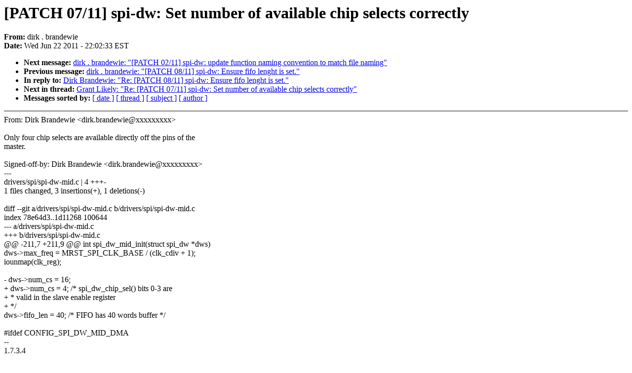

--- FILE ---
content_type: text/html; charset=UTF-8
request_url: https://lkml.indiana.edu/hypermail/linux/kernel/1106.2/03233.html
body_size: 1379
content:
<!-- MHonArc v2.6.6 -->
<!--X-Subject: [PATCH 07/11] spi&#45;dw: Set number of available chip selects correctly -->
<!--X-From-R13: qvex.oenaqrjvrNtznvy.pbz -->
<!--X-Date: Wed, 22 Jun 2011 22:02:33 &#45;0400 (EDT) -->
<!--X-Message-Id: 1308794413&#45;11069&#45;8&#45;git&#45;send&#45;email&#45;dirk.brandewie@gmail.com -->
<!--X-Content-Type: text/plain -->
<!--X-Reference: 1308794413&#45;11069&#45;1&#45;git&#45;send&#45;email&#45;dirk.brandewie@gmail.com -->
<!--X-Head-End-->
<!DOCTYPE HTML PUBLIC "-//W3C//DTD HTML 4.0 Transitional//EN"
                      "http://www.w3.org/TR/REC-html40/loose.dtd">
<html lang="en">
<head>
<meta HTTP-EQUIV="Content-Type" CONTENT="text/html; charset=iso-8859-2">
<title>Linux-Kernel Archive: [PATCH 07/11] spi-dw: Set number of available chip selects correctly</title>
<meta NAME="Author" CONTENT="dirk.brandewie@gmail.com">
<meta NAME="Subject" CONTENT="[PATCH 07/11] spi-dw: Set number of available chip selects correctly">
</head> 
<body BGCOLOR="#FFFFFF" TEXT="#000000">

<!--X-Body-Begin-->
<!--X-User-Header-->
<!--X-User-Header-End-->
<!--X-TopPNI-->


<!--X-TopPNI-End-->
<!--X-MsgBody-->
<!--X-Subject-Header-Begin-->
<h1>[PATCH 07/11] spi-dw: Set number of available chip selects correctly</h1>
<strong>From: </strong>dirk . brandewie
<br><strong>Date: </strong> Wed Jun 22 2011 - 22:02:33 EST
<p>
<ul>
<li><strong>Next message: </strong> <a href="03235.html"> dirk . brandewie: "[PATCH 02/11] spi-dw: update function naming convention to match file naming"</a>

<li><strong>Previous message: </strong> <a href="03232.html"> dirk . brandewie: "[PATCH 08/11] spi-dw: Ensure fifo lenght is set."</a>

<li><strong>In reply to: </strong> <a href="03274.html"> Dirk Brandewie: "Re: [PATCH 08/11] spi-dw: Ensure fifo lenght is set."</a>

<li><strong>Next in thread: </strong> <a href="03267.html"> Grant Likely: "Re: [PATCH 07/11] spi-dw: Set number of available chip selects correctly"</a>

<li><strong>Messages sorted by: </strong><a href="date.html#03233">[ date ]</a> <a href="index.html#03233">[ thread ]</a> <a href="subject.html#03233">[ subject ]</a> <a href="author.html#03233">[ author ]</a>
</ul>

<!--X-Subject-Header-End-->
<!--X-Head-of-Message-->
<!--X-Head-of-Message-End-->
<!--X-Head-Body-Sep-Begin-->
<hr NOSHADE>
<!--X-Head-Body-Sep-End-->
<!--X-Body-of-Message-->
From: Dirk Brandewie &lt;dirk.brandewie@xxxxxxxxx&gt;<br>
<br>
Only four chip selects are available directly off the pins of the<br>
master.<br>
<br>
Signed-off-by: Dirk Brandewie &lt;dirk.brandewie@xxxxxxxxx&gt;<br>
---<br>
 drivers/spi/spi-dw-mid.c |    4 +++-<br>
 1 files changed, 3 insertions(+), 1 deletions(-)<br>
<br>
diff --git a/drivers/spi/spi-dw-mid.c b/drivers/spi/spi-dw-mid.c<br>
index 78e64d3..1d11268 100644<br>
--- a/drivers/spi/spi-dw-mid.c<br>
+++ b/drivers/spi/spi-dw-mid.c<br>
@@ -211,7 +211,9 @@ int spi_dw_mid_init(struct spi_dw *dws)<br>
 	dws-&gt;max_freq = MRST_SPI_CLK_BASE / (clk_cdiv + 1);<br>
 	iounmap(clk_reg);<br>
 <br>
-	dws-&gt;num_cs = 16;<br>
+	dws-&gt;num_cs = 4;        /* spi_dw_chip_sel() bits 0-3 are<br>
+				 * valid in the slave enable register<br>
+				 */<br>
 	dws-&gt;fifo_len = 40;	/* FIFO has 40 words buffer */<br>
 <br>
 #ifdef CONFIG_SPI_DW_MID_DMA<br>
-- <br>
1.7.3.4<br>
<br>
--<br>
To unsubscribe from this list: send the line &quot;unsubscribe linux-kernel&quot; in<br>
the body of a message to majordomo@xxxxxxxxxxxxxxx<br>
More majordomo info at  <a  href="http://vger.kernel.org/majordomo-info.html">http://vger.kernel.org/majordomo-info.html</a><br>
Please read the FAQ at  <a  href="http://www.tux.org/lkml/">http://www.tux.org/lkml/</a><br>
<br>
<br>

<!--X-Body-of-Message-End-->
<!--X-MsgBody-End-->
<!--X-Follow-Ups-->
<hr NOSHADE>


</ul></li></ul>
<!--X-Follow-Ups-End-->
<!--X-References-->



<!--X-References-End-->
<!--X-BotPNI-->
<ul>
<li><strong>Next message: </strong> <a href="03235.html"> dirk . brandewie: "[PATCH 02/11] spi-dw: update function naming convention to match file naming"</a>

<li><strong>Previous message: </strong> <a href="03232.html"> dirk . brandewie: "[PATCH 08/11] spi-dw: Ensure fifo lenght is set."</a>

<li><strong>In reply to: </strong> <a href="03274.html"> Dirk Brandewie: "Re: [PATCH 08/11] spi-dw: Ensure fifo lenght is set."</a>

<li><strong>Next in thread: </strong> <a href="03267.html"> Grant Likely: "Re: [PATCH 07/11] spi-dw: Set number of available chip selects correctly"</a>

<li><strong>Messages sorted by: </strong><a href="date.html#03233">[ date ]</a> <a href="index.html#03233">[ thread ]</a> <a href="subject.html#03233">[ subject ]</a> <a href="author.html#03233">[ author ]</a>
</ul>

<!--X-BotPNI-End-->
<!--X-User-Footer-->
<!--X-User-Footer-End-->
</body>
</html>
